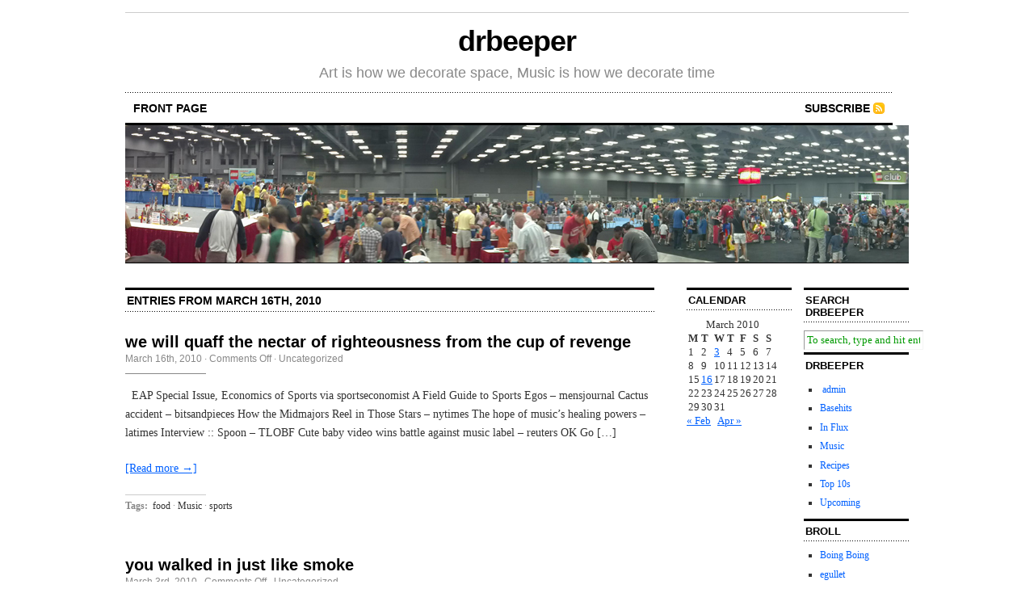

--- FILE ---
content_type: text/html; charset=UTF-8
request_url: http://drbeeper.com/2010/03/
body_size: 24580
content:
<!DOCTYPE html PUBLIC "-//W3C//DTD XHTML 1.0 Transitional//EN" "http://www.w3.org/TR/xhtml1/DTD/xhtml1-transitional.dtd">
<html xmlns="http://www.w3.org/1999/xhtml">
<head profile="http://gmpg.org/xfn/11">
	<meta http-equiv="Content-Type" content="text/html; charset=UTF-8" />
	<title>  2010  March</title>
	<meta name="generator" content="WordPress 6.4.7" /> <!-- leave this for stats -->	
	<link rel="stylesheet" href="http://drbeeper.com/wp-content/themes/Cutline-1.4-3ColumnRight/style.css" type="text/css" media="screen" />
	<link rel="stylesheet" href="http://drbeeper.com/wp-content/themes/Cutline-1.4-3ColumnRight/custom.css" type="text/css" media="screen" />
	<!--[if lte IE 7]>
	<link rel="stylesheet" type="text/css" href="http://drbeeper.com/wp-content/themes/Cutline-1.4-3ColumnRight/ie7.css" media="screen" />
	<![endif]-->
	<!--[if lte IE 6]>
	<link rel="stylesheet" type="text/css" href="http://drbeeper.com/wp-content/themes/Cutline-1.4-3ColumnRight/ie6.css" media="screen" />
	<![endif]-->
	<link rel="alternate" type="application/rss+xml" title="drbeeper RSS Feed" href="http://drbeeper.com/feed/" />
	<link rel="pingback" href="http://drbeeper.com/xmlrpc.php" />
		<meta name='robots' content='max-image-preview:large' />
<script type="text/javascript">
/* <![CDATA[ */
window._wpemojiSettings = {"baseUrl":"https:\/\/s.w.org\/images\/core\/emoji\/14.0.0\/72x72\/","ext":".png","svgUrl":"https:\/\/s.w.org\/images\/core\/emoji\/14.0.0\/svg\/","svgExt":".svg","source":{"concatemoji":"http:\/\/drbeeper.com\/wp-includes\/js\/wp-emoji-release.min.js?ver=6.4.7"}};
/*! This file is auto-generated */
!function(i,n){var o,s,e;function c(e){try{var t={supportTests:e,timestamp:(new Date).valueOf()};sessionStorage.setItem(o,JSON.stringify(t))}catch(e){}}function p(e,t,n){e.clearRect(0,0,e.canvas.width,e.canvas.height),e.fillText(t,0,0);var t=new Uint32Array(e.getImageData(0,0,e.canvas.width,e.canvas.height).data),r=(e.clearRect(0,0,e.canvas.width,e.canvas.height),e.fillText(n,0,0),new Uint32Array(e.getImageData(0,0,e.canvas.width,e.canvas.height).data));return t.every(function(e,t){return e===r[t]})}function u(e,t,n){switch(t){case"flag":return n(e,"\ud83c\udff3\ufe0f\u200d\u26a7\ufe0f","\ud83c\udff3\ufe0f\u200b\u26a7\ufe0f")?!1:!n(e,"\ud83c\uddfa\ud83c\uddf3","\ud83c\uddfa\u200b\ud83c\uddf3")&&!n(e,"\ud83c\udff4\udb40\udc67\udb40\udc62\udb40\udc65\udb40\udc6e\udb40\udc67\udb40\udc7f","\ud83c\udff4\u200b\udb40\udc67\u200b\udb40\udc62\u200b\udb40\udc65\u200b\udb40\udc6e\u200b\udb40\udc67\u200b\udb40\udc7f");case"emoji":return!n(e,"\ud83e\udef1\ud83c\udffb\u200d\ud83e\udef2\ud83c\udfff","\ud83e\udef1\ud83c\udffb\u200b\ud83e\udef2\ud83c\udfff")}return!1}function f(e,t,n){var r="undefined"!=typeof WorkerGlobalScope&&self instanceof WorkerGlobalScope?new OffscreenCanvas(300,150):i.createElement("canvas"),a=r.getContext("2d",{willReadFrequently:!0}),o=(a.textBaseline="top",a.font="600 32px Arial",{});return e.forEach(function(e){o[e]=t(a,e,n)}),o}function t(e){var t=i.createElement("script");t.src=e,t.defer=!0,i.head.appendChild(t)}"undefined"!=typeof Promise&&(o="wpEmojiSettingsSupports",s=["flag","emoji"],n.supports={everything:!0,everythingExceptFlag:!0},e=new Promise(function(e){i.addEventListener("DOMContentLoaded",e,{once:!0})}),new Promise(function(t){var n=function(){try{var e=JSON.parse(sessionStorage.getItem(o));if("object"==typeof e&&"number"==typeof e.timestamp&&(new Date).valueOf()<e.timestamp+604800&&"object"==typeof e.supportTests)return e.supportTests}catch(e){}return null}();if(!n){if("undefined"!=typeof Worker&&"undefined"!=typeof OffscreenCanvas&&"undefined"!=typeof URL&&URL.createObjectURL&&"undefined"!=typeof Blob)try{var e="postMessage("+f.toString()+"("+[JSON.stringify(s),u.toString(),p.toString()].join(",")+"));",r=new Blob([e],{type:"text/javascript"}),a=new Worker(URL.createObjectURL(r),{name:"wpTestEmojiSupports"});return void(a.onmessage=function(e){c(n=e.data),a.terminate(),t(n)})}catch(e){}c(n=f(s,u,p))}t(n)}).then(function(e){for(var t in e)n.supports[t]=e[t],n.supports.everything=n.supports.everything&&n.supports[t],"flag"!==t&&(n.supports.everythingExceptFlag=n.supports.everythingExceptFlag&&n.supports[t]);n.supports.everythingExceptFlag=n.supports.everythingExceptFlag&&!n.supports.flag,n.DOMReady=!1,n.readyCallback=function(){n.DOMReady=!0}}).then(function(){return e}).then(function(){var e;n.supports.everything||(n.readyCallback(),(e=n.source||{}).concatemoji?t(e.concatemoji):e.wpemoji&&e.twemoji&&(t(e.twemoji),t(e.wpemoji)))}))}((window,document),window._wpemojiSettings);
/* ]]> */
</script>
<style id='wp-emoji-styles-inline-css' type='text/css'>

	img.wp-smiley, img.emoji {
		display: inline !important;
		border: none !important;
		box-shadow: none !important;
		height: 1em !important;
		width: 1em !important;
		margin: 0 0.07em !important;
		vertical-align: -0.1em !important;
		background: none !important;
		padding: 0 !important;
	}
</style>
<link rel='stylesheet' id='wp-block-library-css' href='http://drbeeper.com/wp-includes/css/dist/block-library/style.min.css?ver=6.4.7' type='text/css' media='all' />
<style id='classic-theme-styles-inline-css' type='text/css'>
/*! This file is auto-generated */
.wp-block-button__link{color:#fff;background-color:#32373c;border-radius:9999px;box-shadow:none;text-decoration:none;padding:calc(.667em + 2px) calc(1.333em + 2px);font-size:1.125em}.wp-block-file__button{background:#32373c;color:#fff;text-decoration:none}
</style>
<style id='global-styles-inline-css' type='text/css'>
body{--wp--preset--color--black: #000000;--wp--preset--color--cyan-bluish-gray: #abb8c3;--wp--preset--color--white: #ffffff;--wp--preset--color--pale-pink: #f78da7;--wp--preset--color--vivid-red: #cf2e2e;--wp--preset--color--luminous-vivid-orange: #ff6900;--wp--preset--color--luminous-vivid-amber: #fcb900;--wp--preset--color--light-green-cyan: #7bdcb5;--wp--preset--color--vivid-green-cyan: #00d084;--wp--preset--color--pale-cyan-blue: #8ed1fc;--wp--preset--color--vivid-cyan-blue: #0693e3;--wp--preset--color--vivid-purple: #9b51e0;--wp--preset--gradient--vivid-cyan-blue-to-vivid-purple: linear-gradient(135deg,rgba(6,147,227,1) 0%,rgb(155,81,224) 100%);--wp--preset--gradient--light-green-cyan-to-vivid-green-cyan: linear-gradient(135deg,rgb(122,220,180) 0%,rgb(0,208,130) 100%);--wp--preset--gradient--luminous-vivid-amber-to-luminous-vivid-orange: linear-gradient(135deg,rgba(252,185,0,1) 0%,rgba(255,105,0,1) 100%);--wp--preset--gradient--luminous-vivid-orange-to-vivid-red: linear-gradient(135deg,rgba(255,105,0,1) 0%,rgb(207,46,46) 100%);--wp--preset--gradient--very-light-gray-to-cyan-bluish-gray: linear-gradient(135deg,rgb(238,238,238) 0%,rgb(169,184,195) 100%);--wp--preset--gradient--cool-to-warm-spectrum: linear-gradient(135deg,rgb(74,234,220) 0%,rgb(151,120,209) 20%,rgb(207,42,186) 40%,rgb(238,44,130) 60%,rgb(251,105,98) 80%,rgb(254,248,76) 100%);--wp--preset--gradient--blush-light-purple: linear-gradient(135deg,rgb(255,206,236) 0%,rgb(152,150,240) 100%);--wp--preset--gradient--blush-bordeaux: linear-gradient(135deg,rgb(254,205,165) 0%,rgb(254,45,45) 50%,rgb(107,0,62) 100%);--wp--preset--gradient--luminous-dusk: linear-gradient(135deg,rgb(255,203,112) 0%,rgb(199,81,192) 50%,rgb(65,88,208) 100%);--wp--preset--gradient--pale-ocean: linear-gradient(135deg,rgb(255,245,203) 0%,rgb(182,227,212) 50%,rgb(51,167,181) 100%);--wp--preset--gradient--electric-grass: linear-gradient(135deg,rgb(202,248,128) 0%,rgb(113,206,126) 100%);--wp--preset--gradient--midnight: linear-gradient(135deg,rgb(2,3,129) 0%,rgb(40,116,252) 100%);--wp--preset--font-size--small: 13px;--wp--preset--font-size--medium: 20px;--wp--preset--font-size--large: 36px;--wp--preset--font-size--x-large: 42px;--wp--preset--spacing--20: 0.44rem;--wp--preset--spacing--30: 0.67rem;--wp--preset--spacing--40: 1rem;--wp--preset--spacing--50: 1.5rem;--wp--preset--spacing--60: 2.25rem;--wp--preset--spacing--70: 3.38rem;--wp--preset--spacing--80: 5.06rem;--wp--preset--shadow--natural: 6px 6px 9px rgba(0, 0, 0, 0.2);--wp--preset--shadow--deep: 12px 12px 50px rgba(0, 0, 0, 0.4);--wp--preset--shadow--sharp: 6px 6px 0px rgba(0, 0, 0, 0.2);--wp--preset--shadow--outlined: 6px 6px 0px -3px rgba(255, 255, 255, 1), 6px 6px rgba(0, 0, 0, 1);--wp--preset--shadow--crisp: 6px 6px 0px rgba(0, 0, 0, 1);}:where(.is-layout-flex){gap: 0.5em;}:where(.is-layout-grid){gap: 0.5em;}body .is-layout-flow > .alignleft{float: left;margin-inline-start: 0;margin-inline-end: 2em;}body .is-layout-flow > .alignright{float: right;margin-inline-start: 2em;margin-inline-end: 0;}body .is-layout-flow > .aligncenter{margin-left: auto !important;margin-right: auto !important;}body .is-layout-constrained > .alignleft{float: left;margin-inline-start: 0;margin-inline-end: 2em;}body .is-layout-constrained > .alignright{float: right;margin-inline-start: 2em;margin-inline-end: 0;}body .is-layout-constrained > .aligncenter{margin-left: auto !important;margin-right: auto !important;}body .is-layout-constrained > :where(:not(.alignleft):not(.alignright):not(.alignfull)){max-width: var(--wp--style--global--content-size);margin-left: auto !important;margin-right: auto !important;}body .is-layout-constrained > .alignwide{max-width: var(--wp--style--global--wide-size);}body .is-layout-flex{display: flex;}body .is-layout-flex{flex-wrap: wrap;align-items: center;}body .is-layout-flex > *{margin: 0;}body .is-layout-grid{display: grid;}body .is-layout-grid > *{margin: 0;}:where(.wp-block-columns.is-layout-flex){gap: 2em;}:where(.wp-block-columns.is-layout-grid){gap: 2em;}:where(.wp-block-post-template.is-layout-flex){gap: 1.25em;}:where(.wp-block-post-template.is-layout-grid){gap: 1.25em;}.has-black-color{color: var(--wp--preset--color--black) !important;}.has-cyan-bluish-gray-color{color: var(--wp--preset--color--cyan-bluish-gray) !important;}.has-white-color{color: var(--wp--preset--color--white) !important;}.has-pale-pink-color{color: var(--wp--preset--color--pale-pink) !important;}.has-vivid-red-color{color: var(--wp--preset--color--vivid-red) !important;}.has-luminous-vivid-orange-color{color: var(--wp--preset--color--luminous-vivid-orange) !important;}.has-luminous-vivid-amber-color{color: var(--wp--preset--color--luminous-vivid-amber) !important;}.has-light-green-cyan-color{color: var(--wp--preset--color--light-green-cyan) !important;}.has-vivid-green-cyan-color{color: var(--wp--preset--color--vivid-green-cyan) !important;}.has-pale-cyan-blue-color{color: var(--wp--preset--color--pale-cyan-blue) !important;}.has-vivid-cyan-blue-color{color: var(--wp--preset--color--vivid-cyan-blue) !important;}.has-vivid-purple-color{color: var(--wp--preset--color--vivid-purple) !important;}.has-black-background-color{background-color: var(--wp--preset--color--black) !important;}.has-cyan-bluish-gray-background-color{background-color: var(--wp--preset--color--cyan-bluish-gray) !important;}.has-white-background-color{background-color: var(--wp--preset--color--white) !important;}.has-pale-pink-background-color{background-color: var(--wp--preset--color--pale-pink) !important;}.has-vivid-red-background-color{background-color: var(--wp--preset--color--vivid-red) !important;}.has-luminous-vivid-orange-background-color{background-color: var(--wp--preset--color--luminous-vivid-orange) !important;}.has-luminous-vivid-amber-background-color{background-color: var(--wp--preset--color--luminous-vivid-amber) !important;}.has-light-green-cyan-background-color{background-color: var(--wp--preset--color--light-green-cyan) !important;}.has-vivid-green-cyan-background-color{background-color: var(--wp--preset--color--vivid-green-cyan) !important;}.has-pale-cyan-blue-background-color{background-color: var(--wp--preset--color--pale-cyan-blue) !important;}.has-vivid-cyan-blue-background-color{background-color: var(--wp--preset--color--vivid-cyan-blue) !important;}.has-vivid-purple-background-color{background-color: var(--wp--preset--color--vivid-purple) !important;}.has-black-border-color{border-color: var(--wp--preset--color--black) !important;}.has-cyan-bluish-gray-border-color{border-color: var(--wp--preset--color--cyan-bluish-gray) !important;}.has-white-border-color{border-color: var(--wp--preset--color--white) !important;}.has-pale-pink-border-color{border-color: var(--wp--preset--color--pale-pink) !important;}.has-vivid-red-border-color{border-color: var(--wp--preset--color--vivid-red) !important;}.has-luminous-vivid-orange-border-color{border-color: var(--wp--preset--color--luminous-vivid-orange) !important;}.has-luminous-vivid-amber-border-color{border-color: var(--wp--preset--color--luminous-vivid-amber) !important;}.has-light-green-cyan-border-color{border-color: var(--wp--preset--color--light-green-cyan) !important;}.has-vivid-green-cyan-border-color{border-color: var(--wp--preset--color--vivid-green-cyan) !important;}.has-pale-cyan-blue-border-color{border-color: var(--wp--preset--color--pale-cyan-blue) !important;}.has-vivid-cyan-blue-border-color{border-color: var(--wp--preset--color--vivid-cyan-blue) !important;}.has-vivid-purple-border-color{border-color: var(--wp--preset--color--vivid-purple) !important;}.has-vivid-cyan-blue-to-vivid-purple-gradient-background{background: var(--wp--preset--gradient--vivid-cyan-blue-to-vivid-purple) !important;}.has-light-green-cyan-to-vivid-green-cyan-gradient-background{background: var(--wp--preset--gradient--light-green-cyan-to-vivid-green-cyan) !important;}.has-luminous-vivid-amber-to-luminous-vivid-orange-gradient-background{background: var(--wp--preset--gradient--luminous-vivid-amber-to-luminous-vivid-orange) !important;}.has-luminous-vivid-orange-to-vivid-red-gradient-background{background: var(--wp--preset--gradient--luminous-vivid-orange-to-vivid-red) !important;}.has-very-light-gray-to-cyan-bluish-gray-gradient-background{background: var(--wp--preset--gradient--very-light-gray-to-cyan-bluish-gray) !important;}.has-cool-to-warm-spectrum-gradient-background{background: var(--wp--preset--gradient--cool-to-warm-spectrum) !important;}.has-blush-light-purple-gradient-background{background: var(--wp--preset--gradient--blush-light-purple) !important;}.has-blush-bordeaux-gradient-background{background: var(--wp--preset--gradient--blush-bordeaux) !important;}.has-luminous-dusk-gradient-background{background: var(--wp--preset--gradient--luminous-dusk) !important;}.has-pale-ocean-gradient-background{background: var(--wp--preset--gradient--pale-ocean) !important;}.has-electric-grass-gradient-background{background: var(--wp--preset--gradient--electric-grass) !important;}.has-midnight-gradient-background{background: var(--wp--preset--gradient--midnight) !important;}.has-small-font-size{font-size: var(--wp--preset--font-size--small) !important;}.has-medium-font-size{font-size: var(--wp--preset--font-size--medium) !important;}.has-large-font-size{font-size: var(--wp--preset--font-size--large) !important;}.has-x-large-font-size{font-size: var(--wp--preset--font-size--x-large) !important;}
.wp-block-navigation a:where(:not(.wp-element-button)){color: inherit;}
:where(.wp-block-post-template.is-layout-flex){gap: 1.25em;}:where(.wp-block-post-template.is-layout-grid){gap: 1.25em;}
:where(.wp-block-columns.is-layout-flex){gap: 2em;}:where(.wp-block-columns.is-layout-grid){gap: 2em;}
.wp-block-pullquote{font-size: 1.5em;line-height: 1.6;}
</style>
<link rel="https://api.w.org/" href="http://drbeeper.com/wp-json/" /><link rel="EditURI" type="application/rsd+xml" title="RSD" href="http://drbeeper.com/xmlrpc.php?rsd" />
<meta name="generator" content="WordPress 6.4.7" />
</head>
<body class="custom">
<div id="container">
	<div id="masthead">
		<h1><a href="http://drbeeper.com">drbeeper</a></h1>
		<h3>Art is how we decorate space, Music is how we decorate time</h3>
	</div>
	<ul id="nav">
		<li ><a href="http://drbeeper.com">front page</a></li>
				<li class="rss"><a href="http://drbeeper.com/feed/">Subscribe</a></li>
	</ul>	
	<div id="header_img">
		<img src="http://drbeeper.com/wp-content/themes/Cutline-1.4-3ColumnRight/images/header_35.jpg" width="970" height="170" alt="drbeeper random header image" />
	</div>		
	<div id="content_box">
		<div id="content" class="posts">	
						
						<h2 class="archive_head">Entries from March 16th, 2010</h2>
			
						
			<div id="post-6425" class="post-6425 post type-post status-publish format-standard hentry category-uncategorized tag-food tag-music tag-sports">
				<h2><a href="http://drbeeper.com/2010/03/16/we-will-quaff-the-nectar-of-righteousness-from-the-cup-of-revenge/" rel="bookmark" title="Permanent Link to we will quaff the nectar of righteousness from the cup of revenge">we will quaff the nectar of righteousness from the cup of revenge</a></h2>
				<h4>March 16th, 2010<!-- by admin --> &middot; <span>Comments Off<span class="screen-reader-text"> on we will quaff the nectar of righteousness from the cup of revenge</span></span> &middot; <a href="http://drbeeper.com/category/uncategorized/" rel="category tag">Uncategorized</a> </h4>
				<div class="entry">
					<p>&nbsp; EAP Special Issue, Economics of Sports via sportseconomist A Field Guide to Sports Egos &#8211; mensjournal Cactus accident &#8211; bitsandpieces How the Midmajors Reel in Those Stars &#8211; nytimes The hope of music&#8217;s healing powers &#8211; latimes Interview :: Spoon &#8211; TLOBF Cute baby video wins battle against music label &#8211; reuters OK Go [&hellip;]</p>
					<p><a href="http://drbeeper.com/2010/03/16/we-will-quaff-the-nectar-of-righteousness-from-the-cup-of-revenge/#more-6425" title="Read the rest of this entry">[Read more &rarr;]</a></p>
				</div>
				<p class="tagged"><strong>Tags:</strong> <a href="http://drbeeper.com/tag/food/" rel="tag">food</a>&middot;<a href="http://drbeeper.com/tag/music/" rel="tag">Music</a>&middot;<a href="http://drbeeper.com/tag/sports/" rel="tag">sports</a></p>
				<div class="clear"></div>
			</div>
			
						
			<div id="post-6391" class="post-6391 post type-post status-publish format-standard hentry category-uncategorized tag-baseball">
				<h2><a href="http://drbeeper.com/2010/03/03/you-walked-in-just-like-smoke/" rel="bookmark" title="Permanent Link to you walked in just like smoke">you walked in just like smoke</a></h2>
				<h4>March 3rd, 2010<!-- by admin --> &middot; <span>Comments Off<span class="screen-reader-text"> on you walked in just like smoke</span></span> &middot; <a href="http://drbeeper.com/category/uncategorized/" rel="category tag">Uncategorized</a> </h4>
				<div class="entry">
					<p>&nbsp; Revenue Sharing Is Making An Impact &#8211; baseballamerica 2010 MLB Wins Over/Unders &#8211; vegaswatch Scout X picks the winners, reveals the frauds and uncovers the truth &#8211; gwojciechowski The Charming Incompetence Of Ed Wade &#8211; deadspin Someone to lean on &#8211; jcrasnick Fun With Pull Charts &#8211; athleticsnation Spring Training News and baseballgirl&#8217;s Attempt [&hellip;]</p>
					<p><a href="http://drbeeper.com/2010/03/03/you-walked-in-just-like-smoke/#more-6391" title="Read the rest of this entry">[Read more &rarr;]</a></p>
				</div>
				<p class="tagged"><strong>Tags:</strong> <a href="http://drbeeper.com/tag/baseball/" rel="tag">Baseball</a></p>
				<div class="clear"></div>
			</div>
			
						
			
<div class="navigation">
	<div class="previous"></div>
	<div class="next"></div>
</div>
<div class="clear flat"></div>

					
		</div>	
		<div id="sidebar">
	<ul class="sidebar_list">
		<li id="calendar-3" class="widget widget_calendar"><h2 class="widgettitle">Calendar</h2>
<div id="calendar_wrap" class="calendar_wrap"><table id="wp-calendar" class="wp-calendar-table">
	<caption>March 2010</caption>
	<thead>
	<tr>
		<th scope="col" title="Monday">M</th>
		<th scope="col" title="Tuesday">T</th>
		<th scope="col" title="Wednesday">W</th>
		<th scope="col" title="Thursday">T</th>
		<th scope="col" title="Friday">F</th>
		<th scope="col" title="Saturday">S</th>
		<th scope="col" title="Sunday">S</th>
	</tr>
	</thead>
	<tbody>
	<tr><td>1</td><td>2</td><td><a href="http://drbeeper.com/2010/03/03/" aria-label="Posts published on March 3, 2010">3</a></td><td>4</td><td>5</td><td>6</td><td>7</td>
	</tr>
	<tr>
		<td>8</td><td>9</td><td>10</td><td>11</td><td>12</td><td>13</td><td>14</td>
	</tr>
	<tr>
		<td>15</td><td><a href="http://drbeeper.com/2010/03/16/" aria-label="Posts published on March 16, 2010">16</a></td><td>17</td><td>18</td><td>19</td><td>20</td><td>21</td>
	</tr>
	<tr>
		<td>22</td><td>23</td><td>24</td><td>25</td><td>26</td><td>27</td><td>28</td>
	</tr>
	<tr>
		<td>29</td><td>30</td><td>31</td>
		<td class="pad" colspan="4">&nbsp;</td>
	</tr>
	</tbody>
	</table><nav aria-label="Previous and next months" class="wp-calendar-nav">
		<span class="wp-calendar-nav-prev"><a href="http://drbeeper.com/2010/02/">&laquo; Feb</a></span>
		<span class="pad">&nbsp;</span>
		<span class="wp-calendar-nav-next"><a href="http://drbeeper.com/2010/04/">Apr &raquo;</a></span>
	</nav></div></li>
	</ul>
</div>		
		<div id="sidebar">
	<ul class="sidebar_list">
		<li id="search-3" class="widget widget_search"><h2 class="widgettitle">Search DrBeeper</h2>
<form method="get" id="search_form" action="http://drbeeper.com/">
	<input type="text" class="search_input" value="To search, type and hit enter" name="s" id="s" onfocus="if (this.value == 'To search, type and hit enter') {this.value = '';}" onblur="if (this.value == '') {this.value = 'To search, type and hit enter';}" />
	<input type="hidden" id="searchsubmit" value="Search" />
</form>
</li>
<li id="linkcat-5" class="widget widget_links"><h2 class="widgettitle">DrBeeper</h2>

	<ul class='xoxo blogroll'>
<li><a href="http://drbeeper.com/wp-admin/"> admin</a></li>
<li><a href="http://drbeeper.com/basehits/" rel="noopener" target="_blank">Basehits</a></li>
<li><a href="http://drbeeper.com/in-flux/" rel="noopener" target="_blank">In Flux</a></li>
<li><a href="http://drbeeper.com/music/" rel="noopener" target="_blank">Music</a></li>
<li><a href="http://drbeeper.com/recipes/" rel="noopener" target="_blank">Recipes</a></li>
<li><a href="http://drbeeper.com/drb-top-10s/" rel="noopener" target="_blank">Top 10s</a></li>
<li><a href="http://drbeeper.com/upcoming-austin-shows/" rel="noopener" title="Upcoming Austin shows" target="_blank">Upcoming</a></li>

	</ul>
</li>

<li id="linkcat-41" class="widget widget_links"><h2 class="widgettitle">BRoll</h2>

	<ul class='xoxo blogroll'>
<li><a href="http://boingboing.net/">Boing Boing</a></li>
<li><a href="https://forums.egullet.org/">egullet</a></li>
<li><a href="http://blort.meepzorp.com/">everlasting blort</a></li>
<li><a href="http://funky16corners.com/" rel="noopener" target="_blank">Funky16Corners</a></li>
<li><a href="http://www.garagehangover.com/" rel="noopener" target="_blank">GarageHangover</a></li>
<li><a href="http://blog.largeheartedboy.com/" rel="noopener" target="_blank">LargeHeartedBoy</a></li>
<li><a href="https://www.mailinator.com/">mailinator</a></li>
<li><a href="http://www.metafilter.com/">MeFi</a></li>
<li><a href="https://pinside.com/">Pinside</a></li>
<li><a href="https://pintips.net/">PinTips</a></li>
<li><a href="http://postsecret.com/">PostSecret</a></li>
<li><a href="https://powerpopangels.blogspot.com/" rel="noopener" target="_blank">PowerPop Angels</a></li>
<li><a href="https://priceonomics.com/">Priceonomics</a></li>
<li><a href="http://www.straightdope.com/">Straight Dope</a></li>
<li><a href="http://teenagedogsintrouble.blogspot.com/">Teenage Dogs in Trouble</a></li>

	</ul>
</li>

<li id="linkcat-10" class="widget widget_links"><h2 class="widgettitle">RaR</h2>

	<ul class='xoxo blogroll'>
<li><a href="http://exystence.net/">exystence</a></li>
<li><a href="http://impactus.info/">Impactus</a></li>
<li><a href="https://intmusic.net/">IntMusic</a></li>
<li><a href="http://newalbumreleases.net/">NAR</a></li>
<li><a href="http://nocnahudba14.blogspot.com/">Nocna</a></li>
<li><a href="http://nodata.tv/">nodata</a></li>
<li><a href="http://nyctaper.com/" rel="noopener" target="_blank">nyctaper</a></li>
<li><a href="https://revolutionrock015.blogspot.com/">Revolution Rock</a></li>
<li><a href="https://exystence.club/" title="the clerb">We All Fam</a></li>

	</ul>
</li>

	</ul>
</div>		
	</div>		
	<div id="footer">
		<p>&copy; 2006&ndash;2007 drbeeper &mdash; <a href="http://drbeeper.com/sitemap/">Sitemap</a> &mdash; <a href="http://cutline.tubetorial.com/">Cutline</a> by <a href="http://www.tubetorial.com">Chris Pearson</a></p>
			</div>
</div>

</body>
</html>